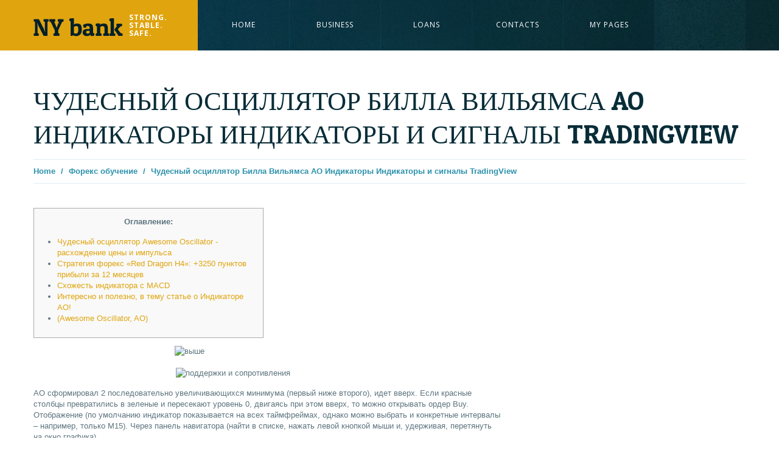

--- FILE ---
content_type: text/html; charset=UTF-8
request_url: https://bankdemo.vergic.com/foreks-obuchenie-3/chudesnyj-oscilljator-billa-vil%D1%8Cjamsa-ao/
body_size: 36722
content:
<!DOCTYPE html>
<!--[if lt IE 7 ]><html class="ie ie6" lang="en-US"> <![endif]-->
<!--[if IE 7 ]><html class="ie ie7" lang="en-US"> <![endif]-->
<!--[if IE 8 ]><html class="ie ie8" lang="en-US"> <![endif]-->
<!--[if IE 9 ]><html class="ie ie9" lang="en-US"> <![endif]-->
<!--[if (gt IE 9)|!(IE)]><!--><html lang="en-US"> <!--<![endif]-->
	<title>  Чудесный осциллятор Билла Вильямса AO Индикаторы Индикаторы и сигналы TradingView</title>
	<meta name="description" content=" &raquo; Чудесный осциллятор Билла Вильямса AO Индикаторы Индикаторы и сигналы TradingView | Strong.  Stable.  Safe." />
	<meta charset="UTF-8" />
	<meta name="viewport" content="width=device-width, initial-scale=1.0">
	<link rel="profile" href="http://gmpg.org/xfn/11" />
		<link rel="icon" href="https://bankdemo.vergic.com/wp-content/themes/theme48360/favicon.ico" type="image/x-icon" />
		<link rel="pingback" href="https://bankdemo.vergic.com/xmlrpc.php" />
	<link rel="alternate" type="application/rss+xml" title="NY bank" href="https://bankdemo.vergic.com/feed/" />
	<link rel="alternate" type="application/atom+xml" title="NY bank" href="https://bankdemo.vergic.com/feed/atom/" />
	<link rel="stylesheet" type="text/css" media="all" href="https://bankdemo.vergic.com/wp-content/themes/theme48360/bootstrap/css/bootstrap.css" />
	<link rel="stylesheet" type="text/css" media="all" href="https://bankdemo.vergic.com/wp-content/themes/theme48360/bootstrap/css/responsive.css" />
	<link rel="stylesheet" type="text/css" media="all" href="https://bankdemo.vergic.com/wp-content/themes/CherryFramework/css/camera.css" />
	<link rel="stylesheet" type="text/css" media="all" href="https://bankdemo.vergic.com/wp-content/themes/theme48360/style.css" />
	<meta name='robots' content='max-image-preview:large' />
<link rel='dns-prefetch' href='//maps.googleapis.com' />
<link rel='dns-prefetch' href='//netdna.bootstrapcdn.com' />
<link rel='dns-prefetch' href='//fonts.googleapis.com' />
<link rel="alternate" type="application/rss+xml" title="NY bank &raquo; Feed" href="https://bankdemo.vergic.com/feed/" />
<link rel="alternate" type="application/rss+xml" title="NY bank &raquo; Comments Feed" href="https://bankdemo.vergic.com/comments/feed/" />
<link rel="alternate" title="oEmbed (JSON)" type="application/json+oembed" href="https://bankdemo.vergic.com/wp-json/oembed/1.0/embed?url=https%3A%2F%2Fbankdemo.vergic.com%2Fforeks-obuchenie-3%2Fchudesnyj-oscilljator-billa-vil%25d1%258cjamsa-ao%2F" />
<link rel="alternate" title="oEmbed (XML)" type="text/xml+oembed" href="https://bankdemo.vergic.com/wp-json/oembed/1.0/embed?url=https%3A%2F%2Fbankdemo.vergic.com%2Fforeks-obuchenie-3%2Fchudesnyj-oscilljator-billa-vil%25d1%258cjamsa-ao%2F&#038;format=xml" />
<style id='wp-img-auto-sizes-contain-inline-css' type='text/css'>
img:is([sizes=auto i],[sizes^="auto," i]){contain-intrinsic-size:3000px 1500px}
/*# sourceURL=wp-img-auto-sizes-contain-inline-css */
</style>
<link rel='stylesheet' id='flexslider-css' href='https://bankdemo.vergic.com/wp-content/plugins/cherry-plugin/lib/js/FlexSlider/flexslider.css?ver=2.2.0' type='text/css' media='all' />
<link rel='stylesheet' id='owl-carousel-css' href='https://bankdemo.vergic.com/wp-content/plugins/cherry-plugin/lib/js/owl-carousel/owl.carousel.css?ver=1.24' type='text/css' media='all' />
<link rel='stylesheet' id='owl-theme-css' href='https://bankdemo.vergic.com/wp-content/plugins/cherry-plugin/lib/js/owl-carousel/owl.theme.css?ver=1.24' type='text/css' media='all' />
<link rel='stylesheet' id='font-awesome-css' href='//netdna.bootstrapcdn.com/font-awesome/3.2.1/css/font-awesome.css?ver=3.2.1' type='text/css' media='all' />
<link rel='stylesheet' id='cherry-plugin-css' href='https://bankdemo.vergic.com/wp-content/plugins/cherry-plugin/includes/css/cherry-plugin.css?ver=1.2.8.1' type='text/css' media='all' />
<style id='wp-emoji-styles-inline-css' type='text/css'>

	img.wp-smiley, img.emoji {
		display: inline !important;
		border: none !important;
		box-shadow: none !important;
		height: 1em !important;
		width: 1em !important;
		margin: 0 0.07em !important;
		vertical-align: -0.1em !important;
		background: none !important;
		padding: 0 !important;
	}
/*# sourceURL=wp-emoji-styles-inline-css */
</style>
<style id='wp-block-library-inline-css' type='text/css'>
:root{--wp-block-synced-color:#7a00df;--wp-block-synced-color--rgb:122,0,223;--wp-bound-block-color:var(--wp-block-synced-color);--wp-editor-canvas-background:#ddd;--wp-admin-theme-color:#007cba;--wp-admin-theme-color--rgb:0,124,186;--wp-admin-theme-color-darker-10:#006ba1;--wp-admin-theme-color-darker-10--rgb:0,107,160.5;--wp-admin-theme-color-darker-20:#005a87;--wp-admin-theme-color-darker-20--rgb:0,90,135;--wp-admin-border-width-focus:2px}@media (min-resolution:192dpi){:root{--wp-admin-border-width-focus:1.5px}}.wp-element-button{cursor:pointer}:root .has-very-light-gray-background-color{background-color:#eee}:root .has-very-dark-gray-background-color{background-color:#313131}:root .has-very-light-gray-color{color:#eee}:root .has-very-dark-gray-color{color:#313131}:root .has-vivid-green-cyan-to-vivid-cyan-blue-gradient-background{background:linear-gradient(135deg,#00d084,#0693e3)}:root .has-purple-crush-gradient-background{background:linear-gradient(135deg,#34e2e4,#4721fb 50%,#ab1dfe)}:root .has-hazy-dawn-gradient-background{background:linear-gradient(135deg,#faaca8,#dad0ec)}:root .has-subdued-olive-gradient-background{background:linear-gradient(135deg,#fafae1,#67a671)}:root .has-atomic-cream-gradient-background{background:linear-gradient(135deg,#fdd79a,#004a59)}:root .has-nightshade-gradient-background{background:linear-gradient(135deg,#330968,#31cdcf)}:root .has-midnight-gradient-background{background:linear-gradient(135deg,#020381,#2874fc)}:root{--wp--preset--font-size--normal:16px;--wp--preset--font-size--huge:42px}.has-regular-font-size{font-size:1em}.has-larger-font-size{font-size:2.625em}.has-normal-font-size{font-size:var(--wp--preset--font-size--normal)}.has-huge-font-size{font-size:var(--wp--preset--font-size--huge)}.has-text-align-center{text-align:center}.has-text-align-left{text-align:left}.has-text-align-right{text-align:right}.has-fit-text{white-space:nowrap!important}#end-resizable-editor-section{display:none}.aligncenter{clear:both}.items-justified-left{justify-content:flex-start}.items-justified-center{justify-content:center}.items-justified-right{justify-content:flex-end}.items-justified-space-between{justify-content:space-between}.screen-reader-text{border:0;clip-path:inset(50%);height:1px;margin:-1px;overflow:hidden;padding:0;position:absolute;width:1px;word-wrap:normal!important}.screen-reader-text:focus{background-color:#ddd;clip-path:none;color:#444;display:block;font-size:1em;height:auto;left:5px;line-height:normal;padding:15px 23px 14px;text-decoration:none;top:5px;width:auto;z-index:100000}html :where(.has-border-color){border-style:solid}html :where([style*=border-top-color]){border-top-style:solid}html :where([style*=border-right-color]){border-right-style:solid}html :where([style*=border-bottom-color]){border-bottom-style:solid}html :where([style*=border-left-color]){border-left-style:solid}html :where([style*=border-width]){border-style:solid}html :where([style*=border-top-width]){border-top-style:solid}html :where([style*=border-right-width]){border-right-style:solid}html :where([style*=border-bottom-width]){border-bottom-style:solid}html :where([style*=border-left-width]){border-left-style:solid}html :where(img[class*=wp-image-]){height:auto;max-width:100%}:where(figure){margin:0 0 1em}html :where(.is-position-sticky){--wp-admin--admin-bar--position-offset:var(--wp-admin--admin-bar--height,0px)}@media screen and (max-width:600px){html :where(.is-position-sticky){--wp-admin--admin-bar--position-offset:0px}}

/*# sourceURL=wp-block-library-inline-css */
</style><style id='global-styles-inline-css' type='text/css'>
:root{--wp--preset--aspect-ratio--square: 1;--wp--preset--aspect-ratio--4-3: 4/3;--wp--preset--aspect-ratio--3-4: 3/4;--wp--preset--aspect-ratio--3-2: 3/2;--wp--preset--aspect-ratio--2-3: 2/3;--wp--preset--aspect-ratio--16-9: 16/9;--wp--preset--aspect-ratio--9-16: 9/16;--wp--preset--color--black: #000000;--wp--preset--color--cyan-bluish-gray: #abb8c3;--wp--preset--color--white: #ffffff;--wp--preset--color--pale-pink: #f78da7;--wp--preset--color--vivid-red: #cf2e2e;--wp--preset--color--luminous-vivid-orange: #ff6900;--wp--preset--color--luminous-vivid-amber: #fcb900;--wp--preset--color--light-green-cyan: #7bdcb5;--wp--preset--color--vivid-green-cyan: #00d084;--wp--preset--color--pale-cyan-blue: #8ed1fc;--wp--preset--color--vivid-cyan-blue: #0693e3;--wp--preset--color--vivid-purple: #9b51e0;--wp--preset--gradient--vivid-cyan-blue-to-vivid-purple: linear-gradient(135deg,rgb(6,147,227) 0%,rgb(155,81,224) 100%);--wp--preset--gradient--light-green-cyan-to-vivid-green-cyan: linear-gradient(135deg,rgb(122,220,180) 0%,rgb(0,208,130) 100%);--wp--preset--gradient--luminous-vivid-amber-to-luminous-vivid-orange: linear-gradient(135deg,rgb(252,185,0) 0%,rgb(255,105,0) 100%);--wp--preset--gradient--luminous-vivid-orange-to-vivid-red: linear-gradient(135deg,rgb(255,105,0) 0%,rgb(207,46,46) 100%);--wp--preset--gradient--very-light-gray-to-cyan-bluish-gray: linear-gradient(135deg,rgb(238,238,238) 0%,rgb(169,184,195) 100%);--wp--preset--gradient--cool-to-warm-spectrum: linear-gradient(135deg,rgb(74,234,220) 0%,rgb(151,120,209) 20%,rgb(207,42,186) 40%,rgb(238,44,130) 60%,rgb(251,105,98) 80%,rgb(254,248,76) 100%);--wp--preset--gradient--blush-light-purple: linear-gradient(135deg,rgb(255,206,236) 0%,rgb(152,150,240) 100%);--wp--preset--gradient--blush-bordeaux: linear-gradient(135deg,rgb(254,205,165) 0%,rgb(254,45,45) 50%,rgb(107,0,62) 100%);--wp--preset--gradient--luminous-dusk: linear-gradient(135deg,rgb(255,203,112) 0%,rgb(199,81,192) 50%,rgb(65,88,208) 100%);--wp--preset--gradient--pale-ocean: linear-gradient(135deg,rgb(255,245,203) 0%,rgb(182,227,212) 50%,rgb(51,167,181) 100%);--wp--preset--gradient--electric-grass: linear-gradient(135deg,rgb(202,248,128) 0%,rgb(113,206,126) 100%);--wp--preset--gradient--midnight: linear-gradient(135deg,rgb(2,3,129) 0%,rgb(40,116,252) 100%);--wp--preset--font-size--small: 13px;--wp--preset--font-size--medium: 20px;--wp--preset--font-size--large: 36px;--wp--preset--font-size--x-large: 42px;--wp--preset--spacing--20: 0.44rem;--wp--preset--spacing--30: 0.67rem;--wp--preset--spacing--40: 1rem;--wp--preset--spacing--50: 1.5rem;--wp--preset--spacing--60: 2.25rem;--wp--preset--spacing--70: 3.38rem;--wp--preset--spacing--80: 5.06rem;--wp--preset--shadow--natural: 6px 6px 9px rgba(0, 0, 0, 0.2);--wp--preset--shadow--deep: 12px 12px 50px rgba(0, 0, 0, 0.4);--wp--preset--shadow--sharp: 6px 6px 0px rgba(0, 0, 0, 0.2);--wp--preset--shadow--outlined: 6px 6px 0px -3px rgb(255, 255, 255), 6px 6px rgb(0, 0, 0);--wp--preset--shadow--crisp: 6px 6px 0px rgb(0, 0, 0);}:where(.is-layout-flex){gap: 0.5em;}:where(.is-layout-grid){gap: 0.5em;}body .is-layout-flex{display: flex;}.is-layout-flex{flex-wrap: wrap;align-items: center;}.is-layout-flex > :is(*, div){margin: 0;}body .is-layout-grid{display: grid;}.is-layout-grid > :is(*, div){margin: 0;}:where(.wp-block-columns.is-layout-flex){gap: 2em;}:where(.wp-block-columns.is-layout-grid){gap: 2em;}:where(.wp-block-post-template.is-layout-flex){gap: 1.25em;}:where(.wp-block-post-template.is-layout-grid){gap: 1.25em;}.has-black-color{color: var(--wp--preset--color--black) !important;}.has-cyan-bluish-gray-color{color: var(--wp--preset--color--cyan-bluish-gray) !important;}.has-white-color{color: var(--wp--preset--color--white) !important;}.has-pale-pink-color{color: var(--wp--preset--color--pale-pink) !important;}.has-vivid-red-color{color: var(--wp--preset--color--vivid-red) !important;}.has-luminous-vivid-orange-color{color: var(--wp--preset--color--luminous-vivid-orange) !important;}.has-luminous-vivid-amber-color{color: var(--wp--preset--color--luminous-vivid-amber) !important;}.has-light-green-cyan-color{color: var(--wp--preset--color--light-green-cyan) !important;}.has-vivid-green-cyan-color{color: var(--wp--preset--color--vivid-green-cyan) !important;}.has-pale-cyan-blue-color{color: var(--wp--preset--color--pale-cyan-blue) !important;}.has-vivid-cyan-blue-color{color: var(--wp--preset--color--vivid-cyan-blue) !important;}.has-vivid-purple-color{color: var(--wp--preset--color--vivid-purple) !important;}.has-black-background-color{background-color: var(--wp--preset--color--black) !important;}.has-cyan-bluish-gray-background-color{background-color: var(--wp--preset--color--cyan-bluish-gray) !important;}.has-white-background-color{background-color: var(--wp--preset--color--white) !important;}.has-pale-pink-background-color{background-color: var(--wp--preset--color--pale-pink) !important;}.has-vivid-red-background-color{background-color: var(--wp--preset--color--vivid-red) !important;}.has-luminous-vivid-orange-background-color{background-color: var(--wp--preset--color--luminous-vivid-orange) !important;}.has-luminous-vivid-amber-background-color{background-color: var(--wp--preset--color--luminous-vivid-amber) !important;}.has-light-green-cyan-background-color{background-color: var(--wp--preset--color--light-green-cyan) !important;}.has-vivid-green-cyan-background-color{background-color: var(--wp--preset--color--vivid-green-cyan) !important;}.has-pale-cyan-blue-background-color{background-color: var(--wp--preset--color--pale-cyan-blue) !important;}.has-vivid-cyan-blue-background-color{background-color: var(--wp--preset--color--vivid-cyan-blue) !important;}.has-vivid-purple-background-color{background-color: var(--wp--preset--color--vivid-purple) !important;}.has-black-border-color{border-color: var(--wp--preset--color--black) !important;}.has-cyan-bluish-gray-border-color{border-color: var(--wp--preset--color--cyan-bluish-gray) !important;}.has-white-border-color{border-color: var(--wp--preset--color--white) !important;}.has-pale-pink-border-color{border-color: var(--wp--preset--color--pale-pink) !important;}.has-vivid-red-border-color{border-color: var(--wp--preset--color--vivid-red) !important;}.has-luminous-vivid-orange-border-color{border-color: var(--wp--preset--color--luminous-vivid-orange) !important;}.has-luminous-vivid-amber-border-color{border-color: var(--wp--preset--color--luminous-vivid-amber) !important;}.has-light-green-cyan-border-color{border-color: var(--wp--preset--color--light-green-cyan) !important;}.has-vivid-green-cyan-border-color{border-color: var(--wp--preset--color--vivid-green-cyan) !important;}.has-pale-cyan-blue-border-color{border-color: var(--wp--preset--color--pale-cyan-blue) !important;}.has-vivid-cyan-blue-border-color{border-color: var(--wp--preset--color--vivid-cyan-blue) !important;}.has-vivid-purple-border-color{border-color: var(--wp--preset--color--vivid-purple) !important;}.has-vivid-cyan-blue-to-vivid-purple-gradient-background{background: var(--wp--preset--gradient--vivid-cyan-blue-to-vivid-purple) !important;}.has-light-green-cyan-to-vivid-green-cyan-gradient-background{background: var(--wp--preset--gradient--light-green-cyan-to-vivid-green-cyan) !important;}.has-luminous-vivid-amber-to-luminous-vivid-orange-gradient-background{background: var(--wp--preset--gradient--luminous-vivid-amber-to-luminous-vivid-orange) !important;}.has-luminous-vivid-orange-to-vivid-red-gradient-background{background: var(--wp--preset--gradient--luminous-vivid-orange-to-vivid-red) !important;}.has-very-light-gray-to-cyan-bluish-gray-gradient-background{background: var(--wp--preset--gradient--very-light-gray-to-cyan-bluish-gray) !important;}.has-cool-to-warm-spectrum-gradient-background{background: var(--wp--preset--gradient--cool-to-warm-spectrum) !important;}.has-blush-light-purple-gradient-background{background: var(--wp--preset--gradient--blush-light-purple) !important;}.has-blush-bordeaux-gradient-background{background: var(--wp--preset--gradient--blush-bordeaux) !important;}.has-luminous-dusk-gradient-background{background: var(--wp--preset--gradient--luminous-dusk) !important;}.has-pale-ocean-gradient-background{background: var(--wp--preset--gradient--pale-ocean) !important;}.has-electric-grass-gradient-background{background: var(--wp--preset--gradient--electric-grass) !important;}.has-midnight-gradient-background{background: var(--wp--preset--gradient--midnight) !important;}.has-small-font-size{font-size: var(--wp--preset--font-size--small) !important;}.has-medium-font-size{font-size: var(--wp--preset--font-size--medium) !important;}.has-large-font-size{font-size: var(--wp--preset--font-size--large) !important;}.has-x-large-font-size{font-size: var(--wp--preset--font-size--x-large) !important;}
/*# sourceURL=global-styles-inline-css */
</style>

<style id='classic-theme-styles-inline-css' type='text/css'>
/*! This file is auto-generated */
.wp-block-button__link{color:#fff;background-color:#32373c;border-radius:9999px;box-shadow:none;text-decoration:none;padding:calc(.667em + 2px) calc(1.333em + 2px);font-size:1.125em}.wp-block-file__button{background:#32373c;color:#fff;text-decoration:none}
/*# sourceURL=/wp-includes/css/classic-themes.min.css */
</style>
<link rel='stylesheet' id='contact-form-7-css' href='https://bankdemo.vergic.com/wp-content/plugins/contact-form-7/includes/css/styles.css?ver=6.1.4' type='text/css' media='all' />
<link rel='stylesheet' id='theme48360-css' href='https://bankdemo.vergic.com/wp-content/themes/theme48360/main-style.css' type='text/css' media='all' />
<link rel='stylesheet' id='magnific-popup-css' href='https://bankdemo.vergic.com/wp-content/themes/CherryFramework/css/magnific-popup.css?ver=0.9.3' type='text/css' media='all' />
<link rel='stylesheet' id='options_typography_Patua+One-css' href='//fonts.googleapis.com/css?family=Patua+One&#038;subset=latin' type='text/css' media='all' />
<link rel='stylesheet' id='options_typography_Open+Sans-css' href='//fonts.googleapis.com/css?family=Open+Sans&#038;subset=latin' type='text/css' media='all' />
<link rel='stylesheet' id='mpce-theme-css' href='https://bankdemo.vergic.com/wp-content/plugins/motopress-content-editor/includes/css/theme.css?ver=1.5.8' type='text/css' media='all' />
<link rel='stylesheet' id='mpce-bootstrap-grid-css' href='https://bankdemo.vergic.com/wp-content/plugins/motopress-content-editor/bootstrap/bootstrap-grid.min.css?ver=1.5.8' type='text/css' media='all' />
<script type="text/javascript" src="https://bankdemo.vergic.com/wp-content/themes/CherryFramework/js/jquery-1.7.2.min.js?ver=1.7.2" id="jquery-js"></script>
<script type="text/javascript" src="https://bankdemo.vergic.com/wp-content/plugins/cherry-plugin/lib/js/jquery.easing.1.3.js?ver=1.3" id="easing-js"></script>
<script type="text/javascript" src="https://bankdemo.vergic.com/wp-content/plugins/cherry-plugin/lib/js/elasti-carousel/jquery.elastislide.js?ver=1.2.8.1" id="elastislide-js"></script>
<script type="text/javascript" src="//maps.googleapis.com/maps/api/js?v=3.exp&amp;sensor=false&amp;ver=6.9" id="googlemapapis-js"></script>
<script type="text/javascript" src="https://bankdemo.vergic.com/wp-content/themes/CherryFramework/js/jquery-migrate-1.2.1.min.js?ver=1.2.1" id="migrate-js"></script>
<script type="text/javascript" src="https://bankdemo.vergic.com/wp-content/themes/CherryFramework/js/modernizr.js?ver=2.0.6" id="modernizr-js"></script>
<script type="text/javascript" src="https://bankdemo.vergic.com/wp-content/themes/CherryFramework/js/jflickrfeed.js?ver=1.0" id="jflickrfeed-js"></script>
<script type="text/javascript" src="https://bankdemo.vergic.com/wp-content/themes/CherryFramework/js/custom.js?ver=1.0" id="custom-js"></script>
<script type="text/javascript" src="https://bankdemo.vergic.com/wp-content/themes/CherryFramework/bootstrap/js/bootstrap.min.js?ver=2.3.0" id="bootstrap-js"></script>
<link rel="https://api.w.org/" href="https://bankdemo.vergic.com/wp-json/" /><link rel="alternate" title="JSON" type="application/json" href="https://bankdemo.vergic.com/wp-json/wp/v2/posts/4360" /><link rel="EditURI" type="application/rsd+xml" title="RSD" href="https://bankdemo.vergic.com/xmlrpc.php?rsd" />
<meta name="generator" content="WordPress 6.9" />
<link rel="canonical" href="https://bankdemo.vergic.com/foreks-obuchenie-3/chudesnyj-oscilljator-billa-vil%d1%8cjamsa-ao/" />
<link rel='shortlink' href='https://bankdemo.vergic.com/?p=4360' />
<script>
 var system_folder = 'https://bankdemo.vergic.com/wp-content/themes/CherryFramework/admin/data_management/',
	 CHILD_URL ='https://bankdemo.vergic.com/wp-content/themes/theme48360',
	 PARENT_URL = 'https://bankdemo.vergic.com/wp-content/themes/CherryFramework', 
	 CURRENT_THEME = 'theme48360'</script>
<style type='text/css'>
body { background-color:#ffffff }
.header { background-color:#071619 }
.wpcf7 .wpcf7-form p input[type="text"] {
	color:#000;
	width:480px;
	height:35px;
	padding-left:10px;
}

.wpcf7 .wpcf7-form p input[type="tel"] {
	color:#000;
	width:458px;
	padding-left:10px;
	margin-bottom:0px;
}

.wpcf7 .wpcf7-form .wpcf7-not-valid-tip {
	margin-top:-1px;
	position:relative;
}

.wpcf7-form-control {
	width:480px;
}

.posts-grid li .featured-thumbnail {
    margin-bottom: 15px;
}

.zoom-icon {
   display:none;
}

.featured-thumbnail a {
   cursor:default !important;
}

.vngage-login-btn a {
    font: 14px 'Patua One', cursive;
    color: #082D38;
    display: block;
    height: auto;
    padding: 8px 17px;
    width: 40px;       
    text-decoration: none;   
    background: #E0A40E;
    text-transform: uppercase;
    margin-top:-10px;
    margin-left:167px;
}

.vngage-login-btn a:hover {
   background: #1A3D49;
   color: #FFF;
}

.s8_form input[type="submit"] {
   display:block;
   background:#082D38;
   margin-top:8px;
   position:absolute;
}

.s8_form input[type="submit"]:hover, .s8_form input[type="submit"]:active {
	background:#082D38;
	color:#082D38;;
}

.vngage-responsive {
	width:225px;
	position:relative;
}

.nav__primary .sf-menu > li > .sub-menu {
        width:250px;
}

.hummany-integration {
        cursor:pointer;
}

body {
      color:#5D747E;
}

</style>
<style type='text/css'>
h1 { font: normal 43px/52px Patua One;  color:#082d38; }
h2 { font: normal 36px/43px Patua One;  color:#082d38; }
h3 { font: normal 30px/30px Patua One;  color:#082d38; }
h4 { font: normal 26px/31px Patua One;  color:#082d38; }
h5 { font: normal 22px/24px Patua One;  color:#082d38; }
h6 { font: normal 18px/20px Patua One;  color:#082d38; }
body { font-weight: normal;}
.logo_h__txt, .logo_link { font: normal 40px/40px Patua One;  color:#03202a; }
.sf-menu > li > a { font: normal 12px/16px Open Sans;  color:#ffffff; }
.nav.footer-nav a { font: bold 13px/16px "Trebuchet MS", Arial, Helvetica, sans-serif;  color:#2b91ab; }
</style>
		<!--[if lt IE 8]>
	<div style=' clear: both; text-align:center; position: relative;'>
		<a href="http://www.microsoft.com/windows/internet-explorer/default.aspx?ocid=ie6_countdown_bannercode"><img src="http://storage.ie6countdown.com/assets/100/images/banners/warning_bar_0000_us.jpg" border="0" alt="" /></a>
	</div>
	<![endif]-->
	<!--[if (gt IE 9)|!(IE)]><!-->
	<script src="https://bankdemo.vergic.com/wp-content/themes/CherryFramework/js/jquery.mobile.customized.min.js" type="text/javascript"></script>
	<script type="text/javascript">
		jQuery(function(){
			jQuery('.sf-menu').mobileMenu({defaultText: "Navigate to..."});
		});
	</script>
	<!--<![endif]-->
	<script type="text/javascript">
		// Init navigation menu
		jQuery(function(){
		// main navigation init
			jQuery('ul.sf-menu').superfish({
				delay: 1000, // the delay in milliseconds that the mouse can remain outside a sub-menu without it closing
				animation: {
					opacity: "show",
					height: "show"
				}, // used to animate the sub-menu open
				speed: "normal", // animation speed 
				autoArrows: false, // generation of arrow mark-up (for submenu)
				disableHI: true // to disable hoverIntent detection
			});

		//Zoom fix
		//IPad/IPhone
			var viewportmeta = document.querySelector && document.querySelector('meta[name="viewport"]'),
				ua = navigator.userAgent,
				gestureStart = function () {
					viewportmeta.content = "width=device-width, minimum-scale=0.25, maximum-scale=1.6, initial-scale=1.0";
				},
				scaleFix = function () {
					if (viewportmeta && /iPhone|iPad/.test(ua) && !/Opera Mini/.test(ua)) {
						viewportmeta.content = "width=device-width, minimum-scale=1.0, maximum-scale=1.0";
						document.addEventListener("gesturestart", gestureStart, false);
					}
				};
			scaleFix();
		})
	</script>
	<!-- Global site tag (gtag.js) - Google Analytics -->
	<script async src="https://www.googletagmanager.com/gtag/js?id=UA-126199342-1"></script>
	<script>
		window.dataLayer = window.dataLayer || [];
		function gtag(){dataLayer.push(arguments);}
		gtag('js', new Date());
		
		gtag('config', 'UA-126199342-1');
	</script>
</head>

<body class="wp-singular post-template-default single single-post postid-4360 single-format-standard wp-theme-CherryFramework wp-child-theme-theme48360 cat-75-id">
	<div id="motopress-main" class="main-holder">
		<!--Begin #motopress-main-->
		<header class="motopress-wrapper header">
			<div class="logo-nav-wrap">
				<div class="container">
					<div class="row">
						<div class="span12" data-motopress-wrapper-file="wrapper/wrapper-header.php" data-motopress-wrapper-type="header" data-motopress-id="6979824c554fa">
							<div class="row">
	<div class="span3" data-motopress-type="static" data-motopress-static-file="static/static-logo.php">
		<div class="logo-wrap">
			<!-- BEGIN LOGO -->
<div class="logo pull-left">
									<a href="https://bankdemo.vergic.com/" class="logo_h logo_h__img"><img src="https://bankdemo.vergic.com/wp-content/themes/theme48360/images/logo.png" alt="NY bank" title="Strong.  Stable.  Safe."></a>
						<p class="logo_tagline">Strong.  Stable.  Safe.</p><!-- Site Tagline -->
	</div>
<!-- END LOGO -->		</div>
	</div>
	<div class="span9" data-motopress-type="static" data-motopress-static-file="static/static-nav.php">
		<div class="nav-wrap">
			<!-- BEGIN MAIN NAVIGATION -->
<nav class="nav nav__primary clearfix">
<ul id="topnav" class="sf-menu"><li id="menu-item-1807" class="menu-item menu-item-type-post_type menu-item-object-page menu-item-home"><a href="https://bankdemo.vergic.com/">Home</a><div class="helper"></div></li>
<li id="menu-item-1810" class="menu-item menu-item-type-post_type menu-item-object-page"><a href="https://bankdemo.vergic.com/security-policy/">Business</a><div class="helper"></div></li>
<li id="menu-item-1809" class="menu-item menu-item-type-post_type menu-item-object-page menu-item-has-children"><a href="https://bankdemo.vergic.com/monetary-policy/">Loans</a><div class="helper"></div>
<ul class="sub-menu">
	<li id="menu-item-2192" class="menu-item menu-item-type-post_type menu-item-object-page"><a href="https://bankdemo.vergic.com/monetary-policy/loan-application/">Application</a><div class="helper"></div></li>
</ul>
</li>
<li id="menu-item-1804" class="menu-item menu-item-type-post_type menu-item-object-page menu-item-has-children"><a href="https://bankdemo.vergic.com/contacts/">Contacts</a><div class="helper"></div>
<ul class="sub-menu">
	<li id="menu-item-2319" class="menu-item menu-item-type-post_type menu-item-object-page"><a href="https://bankdemo.vergic.com/contacts/dooreye-banner-default/">Dooreye banner</a><div class="helper"></div></li>
	<li id="menu-item-2323" class="menu-item menu-item-type-post_type menu-item-object-page"><a href="https://bankdemo.vergic.com/contacts/dooreye-with-pre-form/">Dooreye banner Single preform</a><div class="helper"></div></li>
	<li id="menu-item-2395" class="menu-item menu-item-type-custom menu-item-object-custom"><a href="https://bankdemo.vergic.com/dooreye-with-multiple-pre-form-fields/">Dooreye banner Multi preform</a><div class="helper"></div></li>
	<li id="menu-item-2322" class="menu-item menu-item-type-post_type menu-item-object-page"><a href="https://bankdemo.vergic.com/contacts/dooreye-banner-with-callbackform/">Dooreye banner with callback</a><div class="helper"></div></li>
	<li id="menu-item-2383" class="menu-item menu-item-type-post_type menu-item-object-page"><a href="https://bankdemo.vergic.com/contacts/bottom-banner/">Bottom banner</a><div class="helper"></div></li>
	<li id="menu-item-2320" class="menu-item menu-item-type-post_type menu-item-object-page"><a href="https://bankdemo.vergic.com/contacts/takeover-banner/">Takeover banner</a><div class="helper"></div></li>
	<li id="menu-item-2362" class="menu-item menu-item-type-post_type menu-item-object-page"><a href="https://bankdemo.vergic.com/contacts/dooreye-campaign-banner/">Dooreye campaign banner</a><div class="helper"></div></li>
	<li id="menu-item-2321" class="menu-item menu-item-type-post_type menu-item-object-page"><a href="https://bankdemo.vergic.com/contacts/tabbanner-default/">Tab banner</a><div class="helper"></div></li>
</ul>
</li>
<li id="menu-item-2151" class="menu-item menu-item-type-post_type menu-item-object-page menu-item-has-children"><a href="https://bankdemo.vergic.com/mypages/">My pages</a><div class="helper"></div>
<ul class="sub-menu">
	<li id="menu-item-2260" class="menu-item menu-item-type-post_type menu-item-object-page"><a href="https://bankdemo.vergic.com/mypages/my-loans/">My loans</a><div class="helper"></div></li>
	<li id="menu-item-2259" class="menu-item menu-item-type-post_type menu-item-object-page"><a href="https://bankdemo.vergic.com/mypages/my-payments/">My payments</a><div class="helper"></div></li>
	<li id="menu-item-2258" class="menu-item menu-item-type-post_type menu-item-object-page"><a href="https://bankdemo.vergic.com/mypages/mutual-funds/">Mutual funds</a><div class="helper"></div></li>
	<li id="menu-item-2257" class="menu-item menu-item-type-post_type menu-item-object-page"><a href="https://bankdemo.vergic.com/mypages/my-accounts/">My accounts</a><div class="helper"></div></li>
	<li id="menu-item-2280" class="menu-item menu-item-type-post_type menu-item-object-page"><a href="https://bankdemo.vergic.com/book-a-meeting/">Book a meeting</a><div class="helper"></div></li>
</ul>
</li>
</ul></nav><!-- END MAIN NAVIGATION -->		</div>
	</div>
</div>						</div>
					</div>
				</div>
			</div>
					</header>
		<p style="overflow: auto; position: fixed; height: 0pt; width: 0pt">
<a title="sohbot odoloro porn" href="https://www.kalbim.net/">sohbot odoloro porn</a>


<div class="motopress-wrapper content-holder clearfix">
	<div class="container">
		<div class="row">
			<div class="span12" data-motopress-wrapper-file="single.php" data-motopress-wrapper-type="content">
				<div class="row">
					<div class="span12" data-motopress-type="static" data-motopress-static-file="static/static-title.php">
						<section class="title-section">
	<h1 class="title-header">
					Чудесный осциллятор Билла Вильямса AO Индикаторы Индикаторы и сигналы TradingView	</h1>
				<!-- BEGIN BREADCRUMBS-->
			<ul class="breadcrumb breadcrumb__t"><li><a href="https://bankdemo.vergic.com">Home</a></li><li class="divider"></li><li><a href="https://bankdemo.vergic.com/category/foreks-obuchenie-3/">Форекс обучение</a></li><li class="divider"></li><li class="active">Чудесный осциллятор Билла Вильямса AO Индикаторы Индикаторы и сигналы TradingView</li></ul>			<!-- END BREADCRUMBS -->
	</section><!-- .title-section -->
					</div>
				</div>
				<div class="row">
					<div class="span8 right right" id="content" data-motopress-type="loop" data-motopress-loop-file="loop/loop-single.php">
						<article id="post-4360" class="post__holder post-4360 post type-post status-publish format-standard hentry category-foreks-obuchenie-3 cat-75-id">
				
				<!-- Post Content -->
		<div class="post_content">
			<div id="toc" style="background: #f9f9f9;border: 1px solid #aaa;display: table;margin-bottom: 1em;padding: 1em;width: 350px;">
<p class="toctitle" style="font-weight: 700;text-align: center;">Оглавление:</p>
<ul class="toc_list">
<li><a href="#toc-0">Чудесный осциллятор Awesome Oscillator - расхождение цены и импульса</a></li>
<li><a href="#toc-1">Стратегия форекс «Red Dragon H4»: +3250 пунктов прибыли за 12 месяцев</a></li>
<li><a href="#toc-2">Схожесть индикатора с MACD</a></li>
<li><a href="#toc-3">Интересно и полезно, в тему статье о Индикаторе AO!</a></li>
<li><a href="#toc-4">(Awesome Oscillator, AO)</a></li>
</ul>
</div>
<p><img decoding="async" class='wp-post-image' style='display: block;margin-left:auto;margin-right:auto;' src="https://g-forex.net/wp-content/uploads/2021/08/c977c241-c861-4fef-b8b7-cc651e1883d9.jpg" width="307px" alt="выше"/><br />
<img decoding="async" class='wp-post-image' style='display: block;margin-left:auto;margin-right:auto;' src="https://g-forex.net/wp-content/uploads/2020/01/vybor-foreks-brokera-dlja-sovetnika-218x146.png" width="303px" alt="поддержки и сопротивления"/></p>
<p>АО сформировал 2 последовательно увеличивающихся минимума (первый ниже второго), идет вверх. Если красные столбцы превратились в зеленые и пересекают уровень 0, двигаясь при этом вверх, то можно открывать ордер Buy. Отображение (по умолчанию индикатор показывается на всех таймфреймах, однако можно выбрать и конкретные интервалы – например, только М15). Через панель навигатора (найти в списке, нажать левой кнопкой мыши и, удерживая, перетянуть на окно графика).</p>
<ul>
<li>Поэтому торговать лучше только на волатильных активах.</li>
<li>Сравнение агрегированной информации о ценах за разные периоды времени может выявить информацию о характере рынка, которая в противном случае неочевидна.</li>
<li>• Чудесный осциллятор (англ. «Awesome Oscillator») – это технический индикатор, оценивающий движущую силу рынка.</li>
<li>Видимо потому что так решил сам создатель этого инструмента, поскольку никаких чудес при использовании этого осциллятора, мною лично замечено не было.</li>
</ul>
<p>Третий <a href="https://g-forex.net/awesome-oscillator/">awesome oscillator индикатор</a> красный, причем он ниже второго (среднего). Аналогичная картина наблюдается и на нисходящем тренде. В этом случае блюдце будет перевернутым, и входить в рынок нужно ордером Sell.</p>
<p>1) Гистограмма Awesome Oscillator указывает на изменение тренда, пробив свой средний суровень 0 снизу вверх и нарисовав столбик зеленого цвета. Стратегия на базе Awesome Oscillator, с которой мы бы хотели познакомить вас в этой статье, предназначена для среднесрочной торговли на часовых или четырехчасовых графиках. Эту тактику вы можете применять на любом выбранном вами активе, поэтому стратегия на базе AC является вдобавок мультивалютной, причем для торговли металлами и CFD она также пригодна. Столбец, окрашенный в зеленый цвет, не является сигналом. Сигнал формируется, если вновь образовавшийся второй локальный минимум оказывается выше предыдущего, причем оба минимума не преодолевают нулевую отметку.</p>
<h2 id="toc-0">Чудесный осциллятор Awesome Oscillator - расхождение цены и импульса</h2>
<p>Одновременных противоположных сигналов быть не должно. В стратегии Profitunity может применяться также индикатор Awesome Oscillator – индикатор, разработанный Биллом Вильямсом. Измерения происходят по пяти последним барам, которые сравниваются с движущей силой по тридцати четырем барам. Heiken Ashi in Subwindow - Отображение свечного индикатора Heiken Ashi в подокне. Индикатор Чудесный Осциллятор – классический технический индикатор, построенный посредством вычитания скользящих средних с разными периодами. Сигналы на продажу, предлагаемые Awesome Oscillator, абсолютно зеркальны сигналам, требующим выставления ордеров на покупку.</p>
<p>Здесь вы можете изменить лишь цвет и толщину линий, которыми рисуются столбцы гистограммы. Базовые настройки индикатора, такие как тип и период скользящих средних, лежащих в его основе, поменять не удастся, они неизменны и прошиты в программном коде. Осциллятор пересекает нулевую линию в направлении снизу вверх — первый столбец расположен ниже нулевой линии, тогда как второй — выше. Можно отметить, что конструкция в целом продуманна и не должна вызвать существенных трудностей для новичков. Хотя многие трейдеры отмечали, что удобнее работать не со столбцами гистограммы, а с кривыми, это стало причиной создания ZOT.</p>
<p>В такой ситуации трендовый показатель выявляет курс движения стоимости актива, а осциллятор используется для поиска моментов коррекции. А знаком к продаже является расположение гистограммы ниже отметки -0,005 и появление двух зеленых столбиков, следующих друг за другом. Выработанная в соответствии со всеми правилами торговая стратегия помогает трейдеру совершать меньше убыточных и больше удачных сделок. Она дает возможность не паниковать и не совершать сделки под влиянием эмоций. Данный инструмент хорошо работает в связке с другими представителями этой категории, так как они являются составляющими одной торговой системы.</p>
<p>При этом существуют <a href="https://g-forex.net/">https://g-forex.net/</a>ы, которые созданы на основе данного индикатора, где можно менять настройки, а именно устанавливать другие значения периодов. Только с изменением этих настроек Awesome Oscillator, пожалуй, уже перестанет быть  самим собой. Особенно важно использовать показатели тренда, когда на рынке происходят резкие изменения. Например, этому может поспособствовать выход новостей.</p>
<h2 id="toc-1">Стратегия форекс «Red Dragon H4»: +3250 пунктов прибыли за 12 месяцев</h2>
<p>АО может реагировать на такие резкие изменения не совсем адекватно и подавать ложные сигналы.  Оба инструмента являются представителями одной и той же категории технических индикаторов – осцилляторов. Сигналы данного инструмента появляются в виде стрелок. При этом, когда возникает возможность открыть сделку buy, то появляется стрелка, направленная вверх. А когда можно открывать сделку на продажу, то стрелка направлена вниз.</p>
<p><img decoding="async" class='aligncenter' style='display: block;margin-left:auto;margin-right:auto;' src="[data-uri]" width="305px" alt="столбцов"/></p>
<p>AO показывает сигнал на продажу, если индикатор находится выше нуля, а его второй максимум меньше предыдущего. Соответственно, при образовании третьего максимума, который будет меньше второго, это также будет дополнительным сигналом. Напоследок стоит предупредить трейдеров о том, что никакой, даже самый чудесный и эффективный индикатор, не может быть на все 100% безошибочным.</p>
<h2 id="toc-2">Схожесть индикатора с MACD</h2>
<p>Этот материал не содержит и не должен трактоваться как содержащий рекомендации по инвестициям, советы по инвестициям, предложение или просьба о любых сделках с финансовыми инструментами. Обратите внимание, что такой торговый анализ не является надежным индикатором для любой текущей или будущей торговли, поскольку обстоятельства могут меняться со временем. Прежде чем принимать какие-либо инвестиционные решения, вам следует обратиться за советом к независимым финансовым советникам, чтобы Вы поняли все риски. Правила торговли бинарными опционами с индикатором Awesome Oscillator несложные.</p>
<p>Это известный трейдер, теоретик и практик, создатель инструментов, стратегий и даже школы трейдинга. Осциллятор Awesome подойдет для торговли по разным стратегиям, однако главное условие – это отсутствие флэта на графике. Если волатильность очень низкая, то сигналы либо не будут поступать вовсе, либо будут ошибочными. Поэтому торговать лучше только на волатильных активах. Этот алгоритм работает точно так же, как и базовая версия.</p>
<p>Соответственно, бычья дивергенция происходит, когда цена показывает новые и новые минимумы, а осциллятор показывает рост, в этом случае ожидается смена тренда на восходящий. Дивергенция – это явление, характерное для всех осцилляторов, в том числе AO. Его суть достаточно простая – это ситуация, когда график движется в одном направлении (например, вверх), а индикатор – в другом (соответственно вниз). Причем приоритетными следует считать именно показания алгоритма.</p>
<p>Покупка идеальна, когда свечи касаются нижней полосы, и цена идет в рост, вектор движения Awesome направлен вверх. При продаже Awesome устремляется вниз, а линии Аллигатора направляются вверх. Для такого стиля торговли рекомендуется использовать часовой таймфрейм и высоковолатильные активы. Почти единственное, что можно поменять — это цвет столбцов. Изменить данный параметр можно через пункты меню «Цвета роста» или «Цвета падения». Учитывая, что Awesome — инструмент, который выполняет сразу несколько функций, его сигналы можно разделить на несколько групп.</p>
<p><img decoding="async" class='aligncenter' style='display: block;margin-left:auto;margin-right:auto;' src="https://g-forex.net/images/small/680992-MaksiMarkets-atakuyut-zvonkami-ocherednuyu-potencial-nuyu-zhertvu---MOShENNIKI----.jpg" width="302px" alt="parabolic sar"/></p>
<p>Как только это произошло, следует ожидать подтверждающего сигнала от остальных индикаторов. Узнайте сами, действительно ли АО является «чудесным индикатором», протестировав свою стратегию на демо-счете. Вы также можете найти полезным настроить уведомления для ваших торговых сигналов. Эта стратегия строится на поиске изменения импульса и требует определенного паттерна в трех последовательных барах гистограммы АО, все по одной стороне от нулевой линии.</p>
<h2 id="toc-4">(Awesome Oscillator, AO)</h2>
<p>Если выше второго появляется третий локальный минимум, то он воспринимается как дополнительный стимул к покупкам. Индикатор позволяет исследовать многие важные параметры для анализа конъюнктуры рынка, что избавляет от необходимости использовать много различных инструментов. Иногда индикатор строит свои расчеты по типичной цене, когда сумма минимума и максимума цены делится на три. В некоторых источниках вы можете встретить, что используется еще один сигнал для входа – два пика и две впадины. В первом случае, вход осуществляется на продажу после того, как образовался первый пик (максимальный) после него меньший пик, который ближе к нулевой отметки. Не рекомендуется использовать данный индикатор при торговле криптовалютами и сырьевыми товарами.</p>
			<div class="clear"></div>
		</div>
		<!-- //Post Content -->
		
		<!-- Post Meta -->
<div class="post_meta meta_type_line"><div class="post_meta_unite clearfix"><div class="meta_group clearfix">								<div class="post_category">
									<i class="icon-bookmark"></i>
									<a href="https://bankdemo.vergic.com/category/foreks-obuchenie-3/" rel="category tag">Форекс обучение</a>								</div>
																<div class="post_date">
									<i class="icon-calendar"></i>
									<time datetime="2022-07-11T09:53:09">July 11, 2022</time>								</div>
																<div class="post_author">
									<i class="icon-user"></i>
									<a href="https://bankdemo.vergic.com/author/elias/" title="Posts by Elias" rel="author">Elias</a>								</div>
																<div class="post_comment">
									<i class="icon-comments"></i>
									<span class="comments-link">Comments are closed</span>								</div>
								</div><div class="meta_group clearfix">								<div class="post_views" title="Number of view.">
									<i class="icon-eye-open"></i>
									1189								</div>
																<div class="post_like">
									<a  class="not_voting " title="Only registered users can vote!" date-type="like" >
										<i class="icon-thumbs-up"></i>
										<span class="voting_count">0</span>									</a>
								</div>
																<div class="post_dislike">
									<a  class="not_voting " title="Only registered users can vote!" date-type="dislike" >
										<i class="icon-thumbs-down"></i>
										<span class="voting_count">0</span>									</a>
								</div>
								</div><div class="meta_group clearfix">								<div class="post_tag">
									<i class="icon-tag"></i>
									No tags								</div>
								</div></div></div><!--// Post Meta -->
</article><!-- .share-buttons -->

		<!-- Facebook Like Button -->
		<script>(function(d, s, id) {
			var js, fjs = d.getElementsByTagName(s)[0];
				if (d.getElementById(id)) {return;}
				js = d.createElement(s); js.id = id;
				js.src = "//connect.facebook.net/en_US/all.js#xfbml=1";
				fjs.parentNode.insertBefore(js, fjs);
			}(document, 'script', 'facebook-jssdk'));
		</script>

		<!-- Google+ Button -->
		<script type="text/javascript">
			(function() {
				var po = document.createElement('script'); po.type = 'text/javascript'; po.async = true;
				po.src = '//apis.google.com/js/plusone.js';
				var s = document.getElementsByTagName('script')[0]; s.parentNode.insertBefore(po, s);
			})();
		</script>
		<ul class="share-buttons unstyled clearfix">
			<li class="twitter">
				<a href="//twitter.com/share" class="twitter-share-button">Tweet this article</a>
				<script>!function(d,s,id){var js,fjs=d.getElementsByTagName(s)[0],p=/^http:/.test(d.location)?'http':'https';if(!d.getElementById(id)){js=d.createElement(s);js.id=id;js.src=p+'://platform.twitter.com/widgets.js';fjs.parentNode.insertBefore(js,fjs);}}(document, 'script', 'twitter-wjs');</script>
			</li>
			<li class="facebook">
				<div id="fb-root"></div><div class="fb-like" data-href="https://bankdemo.vergic.com/foreks-obuchenie-3/chudesnyj-oscilljator-billa-vil%d1%8cjamsa-ao/" data-send="false" data-layout="button_count" data-width="100" data-show-faces="false" data-font="arial"></div>
			</li>
			<li class="google">
				<div class="g-plusone" data-size="medium" data-href="https://bankdemo.vergic.com/foreks-obuchenie-3/chudesnyj-oscilljator-billa-vil%d1%8cjamsa-ao/"></div>
			</li>
			<li class="pinterest">
				<a href="javascript:void((function(){var e=document.createElement('script');e.setAttribute('type','text/javascript');e.setAttribute('charset','UTF-8');e.setAttribute('src','//assets.pinterest.com/js/pinmarklet.js?r='+Math.random()*99999999);document.body.appendChild(e)})());"><img src='//assets.pinterest.com/images/PinExt.png' alt=""/></a>
			</li>
		</ul><!-- //.share-buttons -->

	<div class="post-author clearfix">
	<h3 class="post-author_h">Written by <a href="https://bankdemo.vergic.com/author/elias/" title="Posts by Elias" rel="author">Elias</a></h3>
	<p class="post-author_gravatar"><img alt='' src='https://secure.gravatar.com/avatar/b3ce1dd5ac9dbbb8af9af64062ee3962884cbbda1f1c97ba93d06b2397596ac7?s=80&#038;d=mm&#038;r=g' srcset='https://secure.gravatar.com/avatar/b3ce1dd5ac9dbbb8af9af64062ee3962884cbbda1f1c97ba93d06b2397596ac7?s=160&#038;d=mm&#038;r=g 2x' class='avatar avatar-80 photo' height='80' width='80' decoding='async'/></p>
	<div class="post-author_desc">
	 
		<div class="post-author_link">
			<p>View all posts by: <a href="https://bankdemo.vergic.com/author/elias/" title="Posts by Elias" rel="author">Elias</a></p>
		</div>
	</div>
</div><!--.post-author-->

<!-- BEGIN Comments -->	
	
				<!-- If comments are closed. -->
		<p class="nocomments">Comments are closed.</p>
			
		

						</div>
					<div class="span4 sidebar" id="sidebar" data-motopress-type="static-sidebar"  data-motopress-sidebar-file="sidebar.php">
						
					</div>
				</div>
			</div>
		</div>
	</div>
</div>

		<footer class="motopress-wrapper footer">
			<div class="container">
				<div class="row">
					<div class="span12" data-motopress-wrapper-file="wrapper/wrapper-footer.php" data-motopress-wrapper-type="footer" data-motopress-id="6979824c827ea">
						<div class="footer-widgets copyright">
	<div class="row">
		<div class="span3">
			<div data-motopress-type="static" data-motopress-static-file="static/static-footer-text.php">
				<div id="footer-text" class="footer-text">
				<a href="https://bankdemo.vergic.com/" title="Strong.  Stable.  Safe." class="site-name">NY bank</a><br/><span>&copy; 2026 | <a href="https://bankdemo.vergic.com/privacy-policy/" title="Privacy Policy">Privacy Policy</a></span>
		</div>			</div>
<div id="justsomespace"></div>
<div id="vepinjector2"></div>
			<div data-motopress-type="static" data-motopress-static-file="static/static-footer-nav.php">
							</div>
		</div>
		<div class="span8">
			<div class="footer-widgets-wrap">
				<div class="row">
					<div class="span2" data-motopress-type="dynamic-sidebar" data-motopress-sidebar-id="footer-sidebar-1">
											</div>
					<div class="span2" data-motopress-type="dynamic-sidebar" data-motopress-sidebar-id="footer-sidebar-2">
											</div>
					<div class="span2" data-motopress-type="dynamic-sidebar" data-motopress-sidebar-id="footer-sidebar-3">
											</div>
					<div class="span2" data-motopress-type="dynamic-sidebar" data-motopress-sidebar-id="footer-sidebar-4">
											</div>
				</div>
			</div>
		</div>
	</div>
</div>
<div class="row">
	
</div>
<!-- START PSPLUGIN SCRIPT -->
<script type="text/javascript">
(function(server,psID){
 var s=document.createElement('script');
 s.type='text/javascript';
 s.src=server+'/'+psID+'/ps.js';
 document.getElementsByTagName('head')[0].appendChild(s);
}('https://account.psplugin.com','0673ACB8-4B27-4382-8583-DE8E69879016'));
</script>
<!-- END PSPLUGIN SCRIPT -->
					</div>
				</div>
			</div>
		</footer>
		<!--End #motopress-main-->
	</div>
	<div id="back-top-wrapper" class="visible-desktop">
		<p id="back-top">
			<a href="#top"><span></span></a>		</p>
	</div>
			<script type="text/javascript">
			<!-- Global site tag (gtag.js) - Google Analytics -->


  window.dataLayer = window.dataLayer || [];
  function gtag(){dataLayer.push(arguments);}
  gtag('js', new Date());

  gtag('config', 'UA-126199342-1');

		</script>
		<!-- Show Google Analytics -->
		<script type="speculationrules">
{"prefetch":[{"source":"document","where":{"and":[{"href_matches":"/*"},{"not":{"href_matches":["/wp-*.php","/wp-admin/*","/wp-content/uploads/*","/wp-content/*","/wp-content/plugins/*","/wp-content/themes/theme48360/*","/wp-content/themes/CherryFramework/*","/*\\?(.+)"]}},{"not":{"selector_matches":"a[rel~=\"nofollow\"]"}},{"not":{"selector_matches":".no-prefetch, .no-prefetch a"}}]},"eagerness":"conservative"}]}
</script>
<script type="text/javascript" src="https://bankdemo.vergic.com/wp-content/plugins/cherry-plugin/lib/js/FlexSlider/jquery.flexslider-min.js?ver=2.2.2" id="flexslider-js"></script>
<script type="text/javascript" id="cherry-plugin-js-extra">
/* <![CDATA[ */
var items_custom = [[0,1],[480,2],[768,3],[980,4],[1170,5]];
//# sourceURL=cherry-plugin-js-extra
/* ]]> */
</script>
<script type="text/javascript" src="https://bankdemo.vergic.com/wp-content/plugins/cherry-plugin/includes/js/cherry-plugin.js?ver=1.2.8.1" id="cherry-plugin-js"></script>
<script type="text/javascript" src="https://bankdemo.vergic.com/wp-includes/js/dist/hooks.min.js?ver=dd5603f07f9220ed27f1" id="wp-hooks-js"></script>
<script type="text/javascript" src="https://bankdemo.vergic.com/wp-includes/js/dist/i18n.min.js?ver=c26c3dc7bed366793375" id="wp-i18n-js"></script>
<script type="text/javascript" id="wp-i18n-js-after">
/* <![CDATA[ */
wp.i18n.setLocaleData( { 'text direction\u0004ltr': [ 'ltr' ] } );
//# sourceURL=wp-i18n-js-after
/* ]]> */
</script>
<script type="text/javascript" src="https://bankdemo.vergic.com/wp-content/plugins/contact-form-7/includes/swv/js/index.js?ver=6.1.4" id="swv-js"></script>
<script type="text/javascript" id="contact-form-7-js-before">
/* <![CDATA[ */
var wpcf7 = {
    "api": {
        "root": "https:\/\/bankdemo.vergic.com\/wp-json\/",
        "namespace": "contact-form-7\/v1"
    }
};
//# sourceURL=contact-form-7-js-before
/* ]]> */
</script>
<script type="text/javascript" src="https://bankdemo.vergic.com/wp-content/plugins/contact-form-7/includes/js/index.js?ver=6.1.4" id="contact-form-7-js"></script>
<script type="text/javascript" src="https://bankdemo.vergic.com/wp-content/themes/CherryFramework/js/superfish.js?ver=1.5.3" id="superfish-js"></script>
<script type="text/javascript" src="https://bankdemo.vergic.com/wp-content/themes/CherryFramework/js/jquery.mobilemenu.js?ver=1.0" id="mobilemenu-js"></script>
<script type="text/javascript" src="https://bankdemo.vergic.com/wp-content/themes/CherryFramework/js/jquery.magnific-popup.min.js?ver=0.9.3" id="magnific-popup-js"></script>
<script type="text/javascript" src="https://bankdemo.vergic.com/wp-content/themes/CherryFramework/js/jplayer.playlist.min.js?ver=2.3.0" id="playlist-js"></script>
<script type="text/javascript" src="https://bankdemo.vergic.com/wp-content/themes/CherryFramework/js/jquery.jplayer.min.js?ver=2.6.0" id="jplayer-js"></script>
<script type="text/javascript" src="https://bankdemo.vergic.com/wp-content/themes/CherryFramework/js/tmstickup.js?ver=1.0.0" id="tmstickup-js"></script>
<script type="text/javascript" src="https://bankdemo.vergic.com/wp-content/themes/CherryFramework/js/device.min.js?ver=1.0.0" id="device-js"></script>
<script type="text/javascript" src="https://bankdemo.vergic.com/wp-content/themes/CherryFramework/js/jquery.zaccordion.min.js?ver=2.1.0" id="zaccordion-js"></script>
<script type="text/javascript" src="https://bankdemo.vergic.com/wp-content/themes/CherryFramework/js/camera.min.js?ver=1.3.4" id="camera-js"></script>
<script id="wp-emoji-settings" type="application/json">
{"baseUrl":"https://s.w.org/images/core/emoji/17.0.2/72x72/","ext":".png","svgUrl":"https://s.w.org/images/core/emoji/17.0.2/svg/","svgExt":".svg","source":{"concatemoji":"https://bankdemo.vergic.com/wp-includes/js/wp-emoji-release.min.js?ver=6.9"}}
</script>
<script type="module">
/* <![CDATA[ */
/*! This file is auto-generated */
const a=JSON.parse(document.getElementById("wp-emoji-settings").textContent),o=(window._wpemojiSettings=a,"wpEmojiSettingsSupports"),s=["flag","emoji"];function i(e){try{var t={supportTests:e,timestamp:(new Date).valueOf()};sessionStorage.setItem(o,JSON.stringify(t))}catch(e){}}function c(e,t,n){e.clearRect(0,0,e.canvas.width,e.canvas.height),e.fillText(t,0,0);t=new Uint32Array(e.getImageData(0,0,e.canvas.width,e.canvas.height).data);e.clearRect(0,0,e.canvas.width,e.canvas.height),e.fillText(n,0,0);const a=new Uint32Array(e.getImageData(0,0,e.canvas.width,e.canvas.height).data);return t.every((e,t)=>e===a[t])}function p(e,t){e.clearRect(0,0,e.canvas.width,e.canvas.height),e.fillText(t,0,0);var n=e.getImageData(16,16,1,1);for(let e=0;e<n.data.length;e++)if(0!==n.data[e])return!1;return!0}function u(e,t,n,a){switch(t){case"flag":return n(e,"\ud83c\udff3\ufe0f\u200d\u26a7\ufe0f","\ud83c\udff3\ufe0f\u200b\u26a7\ufe0f")?!1:!n(e,"\ud83c\udde8\ud83c\uddf6","\ud83c\udde8\u200b\ud83c\uddf6")&&!n(e,"\ud83c\udff4\udb40\udc67\udb40\udc62\udb40\udc65\udb40\udc6e\udb40\udc67\udb40\udc7f","\ud83c\udff4\u200b\udb40\udc67\u200b\udb40\udc62\u200b\udb40\udc65\u200b\udb40\udc6e\u200b\udb40\udc67\u200b\udb40\udc7f");case"emoji":return!a(e,"\ud83e\u1fac8")}return!1}function f(e,t,n,a){let r;const o=(r="undefined"!=typeof WorkerGlobalScope&&self instanceof WorkerGlobalScope?new OffscreenCanvas(300,150):document.createElement("canvas")).getContext("2d",{willReadFrequently:!0}),s=(o.textBaseline="top",o.font="600 32px Arial",{});return e.forEach(e=>{s[e]=t(o,e,n,a)}),s}function r(e){var t=document.createElement("script");t.src=e,t.defer=!0,document.head.appendChild(t)}a.supports={everything:!0,everythingExceptFlag:!0},new Promise(t=>{let n=function(){try{var e=JSON.parse(sessionStorage.getItem(o));if("object"==typeof e&&"number"==typeof e.timestamp&&(new Date).valueOf()<e.timestamp+604800&&"object"==typeof e.supportTests)return e.supportTests}catch(e){}return null}();if(!n){if("undefined"!=typeof Worker&&"undefined"!=typeof OffscreenCanvas&&"undefined"!=typeof URL&&URL.createObjectURL&&"undefined"!=typeof Blob)try{var e="postMessage("+f.toString()+"("+[JSON.stringify(s),u.toString(),c.toString(),p.toString()].join(",")+"));",a=new Blob([e],{type:"text/javascript"});const r=new Worker(URL.createObjectURL(a),{name:"wpTestEmojiSupports"});return void(r.onmessage=e=>{i(n=e.data),r.terminate(),t(n)})}catch(e){}i(n=f(s,u,c,p))}t(n)}).then(e=>{for(const n in e)a.supports[n]=e[n],a.supports.everything=a.supports.everything&&a.supports[n],"flag"!==n&&(a.supports.everythingExceptFlag=a.supports.everythingExceptFlag&&a.supports[n]);var t;a.supports.everythingExceptFlag=a.supports.everythingExceptFlag&&!a.supports.flag,a.supports.everything||((t=a.source||{}).concatemoji?r(t.concatemoji):t.wpemoji&&t.twemoji&&(r(t.twemoji),r(t.wpemoji)))});
//# sourceURL=https://bankdemo.vergic.com/wp-includes/js/wp-emoji-loader.min.js
/* ]]> */
</script>
			<script type="text/javascript">
				deleteCookie('cf-cookie-banner');
			</script>
			 <!-- this is used by many Wordpress features and for plugins to work properly -->
</body>
</html>

--- FILE ---
content_type: text/html; charset=utf-8
request_url: https://accounts.google.com/o/oauth2/postmessageRelay?parent=https%3A%2F%2Fbankdemo.vergic.com&jsh=m%3B%2F_%2Fscs%2Fabc-static%2F_%2Fjs%2Fk%3Dgapi.lb.en.2kN9-TZiXrM.O%2Fd%3D1%2Frs%3DAHpOoo_B4hu0FeWRuWHfxnZ3V0WubwN7Qw%2Fm%3D__features__
body_size: 160
content:
<!DOCTYPE html><html><head><title></title><meta http-equiv="content-type" content="text/html; charset=utf-8"><meta http-equiv="X-UA-Compatible" content="IE=edge"><meta name="viewport" content="width=device-width, initial-scale=1, minimum-scale=1, maximum-scale=1, user-scalable=0"><script src='https://ssl.gstatic.com/accounts/o/2580342461-postmessagerelay.js' nonce="jN8L_Loxs3WlVjfg8O1eNg"></script></head><body><script type="text/javascript" src="https://apis.google.com/js/rpc:shindig_random.js?onload=init" nonce="jN8L_Loxs3WlVjfg8O1eNg"></script></body></html>